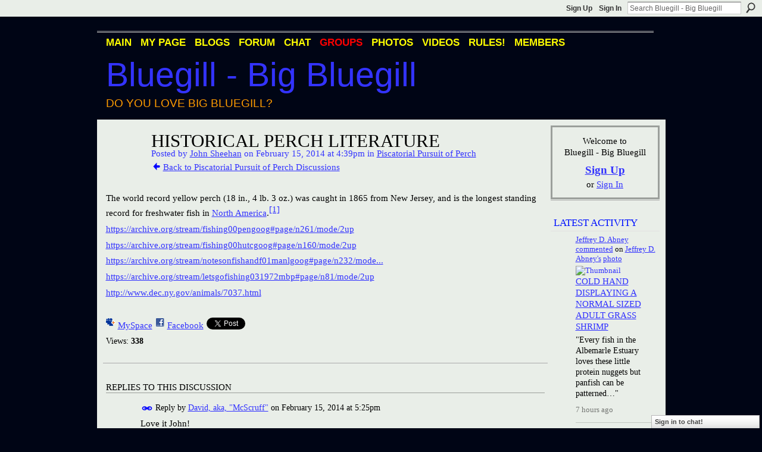

--- FILE ---
content_type: text/html; charset=UTF-8
request_url: http://bigbluegill.ning.com/group/piscatorialpursuitofperch/forum/topics/perch-literature?commentId=2036984%3AComment%3A478177&groupId=2036984%3AGroup%3A112365
body_size: 77816
content:
<!DOCTYPE html>
<html lang="en" xmlns:og="http://ogp.me/ns#" xmlns:fb="http://www.facebook.com/2008/fbml">
    <head data-layout-view="default">
<script>
    window.dataLayer = window.dataLayer || [];
        </script>
<!-- Google Tag Manager -->
<script>(function(w,d,s,l,i){w[l]=w[l]||[];w[l].push({'gtm.start':
new Date().getTime(),event:'gtm.js'});var f=d.getElementsByTagName(s)[0],
j=d.createElement(s),dl=l!='dataLayer'?'&l='+l:'';j.async=true;j.src=
'https://www.googletagmanager.com/gtm.js?id='+i+dl;f.parentNode.insertBefore(j,f);
})(window,document,'script','dataLayer','GTM-T5W4WQ');</script>
<!-- End Google Tag Manager -->
            <meta http-equiv="Content-Type" content="text/html; charset=utf-8" />
    <title>Historical Perch Literature - Bluegill - Big Bluegill</title>
    <link rel="icon" href="http://bigbluegill.ning.com/favicon.ico" type="image/x-icon" />
    <link rel="SHORTCUT ICON" href="http://bigbluegill.ning.com/favicon.ico" type="image/x-icon" />
    <meta name="description" content="The world record yellow perch (18 in., 4 lb. 3 oz.) was caught in 1865 from New Jersey, and is the longest standing record for freshwater fish in North America…" />
<meta name="title" content="Historical Perch Literature" />
<meta property="og:type" content="website" />
<meta property="og:url" content="http://bigbluegill.ning.com/forum/topics/perch-literature?groupUrl=piscatorialpursuitofperch&amp;commentId=2036984%3AComment%3A478177&amp;groupId=2036984%3AGroup%3A112365" />
<meta property="og:title" content="Historical Perch Literature" />
<meta property="og:image" content="https://storage.ning.com/topology/rest/1.0/file/get/2746166057?profile=UPSCALE_150x150">
<meta name="twitter:card" content="summary" />
<meta name="twitter:title" content="Historical Perch Literature" />
<meta name="twitter:description" content="The world record yellow perch (18 in., 4 lb. 3 oz.) was caught in 1865 from New Jersey, and is the longest standing record for freshwater fish in North America…" />
<meta name="twitter:image" content="https://storage.ning.com/topology/rest/1.0/file/get/2746166057?profile=UPSCALE_150x150" />
<link rel="image_src" href="https://storage.ning.com/topology/rest/1.0/file/get/2746166057?profile=UPSCALE_150x150" />
<script type="text/javascript">
    djConfig = { baseScriptUri: 'http://bigbluegill.ning.com/xn/static-6.11.8.1/js/dojo-0.3.1-ning/', isDebug: false }
ning = {"CurrentApp":{"premium":true,"iconUrl":"https:\/\/storage.ning.com\/topology\/rest\/1.0\/file\/get\/2746166057?profile=UPSCALE_150x150","url":"httpbigbluegill.ning.com","domains":[],"online":true,"privateSource":true,"id":"bigbluegill","appId":2036984,"description":"A network for Bluegill fans and people who love big bluegill (Lepomis Macrochirus). Bluegill photos, videos, discussion, blogs &amp; more.","name":"Bluegill - Big Bluegill","owner":"107a8smcklu4p","createdDate":"2008-03-20T23:10:05.831Z","runOwnAds":false,"category":{"Big Bluegill":null,"Redear":null,"Bream":null,"Bluegill":null,"Redear Sunfish":null,"Sunfish":null,"Condello":null},"tags":["Big Bluegill","Redear","Bream","Bluegill","Redear Sunfish","Sunfish","Condello"]},"CurrentProfile":null,"maxFileUploadSize":5};
        (function(){
            if (!window.ning) { return; }

            var age, gender, rand, obfuscated, combined;

            obfuscated = document.cookie.match(/xgdi=([^;]+)/);
            if (obfuscated) {
                var offset = 100000;
                obfuscated = parseInt(obfuscated[1]);
                rand = obfuscated / offset;
                combined = (obfuscated % offset) ^ rand;
                age = combined % 1000;
                gender = (combined / 1000) & 3;
                gender = (gender == 1 ? 'm' : gender == 2 ? 'f' : 0);
                ning.viewer = {"age":age,"gender":gender};
            }
        })();

        if (window.location.hash.indexOf('#!/') == 0) {
        window.location.replace(window.location.hash.substr(2));
    }
    window.xg = window.xg || {};
xg.captcha = {
    'shouldShow': false,
    'siteKey': '6Ldf3AoUAAAAALPgNx2gcXc8a_5XEcnNseR6WmsT'
};
xg.addOnRequire = function(f) { xg.addOnRequire.functions.push(f); };
xg.addOnRequire.functions = [];
xg.addOnFacebookLoad = function (f) { xg.addOnFacebookLoad.functions.push(f); };
xg.addOnFacebookLoad.functions = [];
xg._loader = {
    p: 0,
    loading: function(set) {  this.p++; },
    onLoad: function(set) {
                this.p--;
        if (this.p == 0 && typeof(xg._loader.onDone) == 'function') {
            xg._loader.onDone();
        }
    }
};
xg._loader.loading('xnloader');
if (window.bzplcm) {
    window.bzplcm._profileCount = 0;
    window.bzplcm._profileSend = function() { if (window.bzplcm._profileCount++ == 1) window.bzplcm.send(); };
}
xg._loader.onDone = function() {
            if(window.bzplcm)window.bzplcm.start('ni');
        xg.shared.util.parseWidgets();    var addOnRequireFunctions = xg.addOnRequire.functions;
    xg.addOnRequire = function(f) { f(); };
    try {
        if (addOnRequireFunctions) { dojo.lang.forEach(addOnRequireFunctions, function(onRequire) { onRequire.apply(); }); }
    } catch (e) {
        if(window.bzplcm)window.bzplcm.ts('nx').send();
        throw e;
    }
    if(window.bzplcm) { window.bzplcm.stop('ni'); window.bzplcm._profileSend(); }
};
window.xn = { track: { event: function() {}, pageView: function() {}, registerCompletedFlow: function() {}, registerError: function() {}, timer: function() { return { lapTime: function() {} }; } } };</script>
<meta name="medium" content="news" /><link rel="alternate" type="application/atom+xml" title="Historical Perch Literature - Bluegill - Big Bluegill" href="http://bigbluegill.ning.com/forum/topics/perch-literature?groupUrl=piscatorialpursuitofperch&amp;commentId=2036984%3AComment%3A478177&amp;groupId=2036984%3AGroup%3A112365&amp;feed=yes&amp;xn_auth=no" /><link rel="alternate" type="application/atom+xml" title="Piscatorial Pursuit of Perch - Bluegill - Big Bluegill" href="http://bigbluegill.ning.com/group/piscatorialpursuitofperch/forum?sort=mostRecent&amp;feed=yes&amp;xn_auth=no" /><link rel="alternate" type="application/rss+xml" title="Latest Activity - Bluegill - Big Bluegill" href="http://bigbluegill.ning.com/activity/log/list?fmt=rss" />
<style type="text/css" media="screen,projection">
#xg_navigation ul div.xg_subtab ul li a {
    color:#000000;
    background:#000000;
}
#xg_navigation ul div.xg_subtab ul li a:hover {
    color:#000000;
    background:#000000;
}
</style>

<style type="text/css" media="screen,projection">
@import url("http://static.ning.com/socialnetworkmain/widgets/index/css/common.min.css?xn_version=1229287718");
@import url("http://static.ning.com/socialnetworkmain/widgets/forum/css/component.min.css?xn_version=148829171");
@import url("http://static.ning.com/socialnetworkmain/widgets/chat/css/bottom-bar.min.css?xn_version=512265546");

</style>

<style type="text/css" media="screen,projection">
@import url("/generated-69469109a1e7c1-43182162-css?xn_version=202512201152");

</style>

<style type="text/css" media="screen,projection">
@import url("/generated-69468fd35a1bd6-16332997-css?xn_version=202512201152");

</style>

<!--[if IE 6]>
    <link rel="stylesheet" type="text/css" href="http://static.ning.com/socialnetworkmain/widgets/index/css/common-ie6.min.css?xn_version=463104712" />
<![endif]-->
<!--[if IE 7]>
<link rel="stylesheet" type="text/css" href="http://static.ning.com/socialnetworkmain/widgets/index/css/common-ie7.css?xn_version=2712659298" />
<![endif]-->
<link rel="EditURI" type="application/rsd+xml" title="RSD" href="http://bigbluegill.ning.com/profiles/blog/rsd" />
<script type="text/javascript">(function(a,b){if(/(android|bb\d+|meego).+mobile|avantgo|bada\/|blackberry|blazer|compal|elaine|fennec|hiptop|iemobile|ip(hone|od)|iris|kindle|lge |maemo|midp|mmp|netfront|opera m(ob|in)i|palm( os)?|phone|p(ixi|re)\/|plucker|pocket|psp|series(4|6)0|symbian|treo|up\.(browser|link)|vodafone|wap|windows (ce|phone)|xda|xiino/i.test(a)||/1207|6310|6590|3gso|4thp|50[1-6]i|770s|802s|a wa|abac|ac(er|oo|s\-)|ai(ko|rn)|al(av|ca|co)|amoi|an(ex|ny|yw)|aptu|ar(ch|go)|as(te|us)|attw|au(di|\-m|r |s )|avan|be(ck|ll|nq)|bi(lb|rd)|bl(ac|az)|br(e|v)w|bumb|bw\-(n|u)|c55\/|capi|ccwa|cdm\-|cell|chtm|cldc|cmd\-|co(mp|nd)|craw|da(it|ll|ng)|dbte|dc\-s|devi|dica|dmob|do(c|p)o|ds(12|\-d)|el(49|ai)|em(l2|ul)|er(ic|k0)|esl8|ez([4-7]0|os|wa|ze)|fetc|fly(\-|_)|g1 u|g560|gene|gf\-5|g\-mo|go(\.w|od)|gr(ad|un)|haie|hcit|hd\-(m|p|t)|hei\-|hi(pt|ta)|hp( i|ip)|hs\-c|ht(c(\-| |_|a|g|p|s|t)|tp)|hu(aw|tc)|i\-(20|go|ma)|i230|iac( |\-|\/)|ibro|idea|ig01|ikom|im1k|inno|ipaq|iris|ja(t|v)a|jbro|jemu|jigs|kddi|keji|kgt( |\/)|klon|kpt |kwc\-|kyo(c|k)|le(no|xi)|lg( g|\/(k|l|u)|50|54|\-[a-w])|libw|lynx|m1\-w|m3ga|m50\/|ma(te|ui|xo)|mc(01|21|ca)|m\-cr|me(rc|ri)|mi(o8|oa|ts)|mmef|mo(01|02|bi|de|do|t(\-| |o|v)|zz)|mt(50|p1|v )|mwbp|mywa|n10[0-2]|n20[2-3]|n30(0|2)|n50(0|2|5)|n7(0(0|1)|10)|ne((c|m)\-|on|tf|wf|wg|wt)|nok(6|i)|nzph|o2im|op(ti|wv)|oran|owg1|p800|pan(a|d|t)|pdxg|pg(13|\-([1-8]|c))|phil|pire|pl(ay|uc)|pn\-2|po(ck|rt|se)|prox|psio|pt\-g|qa\-a|qc(07|12|21|32|60|\-[2-7]|i\-)|qtek|r380|r600|raks|rim9|ro(ve|zo)|s55\/|sa(ge|ma|mm|ms|ny|va)|sc(01|h\-|oo|p\-)|sdk\/|se(c(\-|0|1)|47|mc|nd|ri)|sgh\-|shar|sie(\-|m)|sk\-0|sl(45|id)|sm(al|ar|b3|it|t5)|so(ft|ny)|sp(01|h\-|v\-|v )|sy(01|mb)|t2(18|50)|t6(00|10|18)|ta(gt|lk)|tcl\-|tdg\-|tel(i|m)|tim\-|t\-mo|to(pl|sh)|ts(70|m\-|m3|m5)|tx\-9|up(\.b|g1|si)|utst|v400|v750|veri|vi(rg|te)|vk(40|5[0-3]|\-v)|vm40|voda|vulc|vx(52|53|60|61|70|80|81|83|85|98)|w3c(\-| )|webc|whit|wi(g |nc|nw)|wmlb|wonu|x700|yas\-|your|zeto|zte\-/i.test(a.substr(0,4)))window.location.replace(b)})(navigator.userAgent||navigator.vendor||window.opera,'http://bigbluegill.ning.com/m/group/discussion?id=2036984%3ATopic%3A478342');</script>
    </head>
    <body>
<!-- Google Tag Manager (noscript) -->
<noscript><iframe src="https://www.googletagmanager.com/ns.html?id=GTM-T5W4WQ"
height="0" width="0" style="display:none;visibility:hidden"></iframe></noscript>
<!-- End Google Tag Manager (noscript) -->
        <div id='fb-root'></div>
<script>
  window.fbAsyncInit = function () {
    FB.init({
      appId      : null, 
      status     : true,   
      cookie     : true,   
      xfbml      : true, 
      version    : 'v2.3'  
    });
    var n = xg.addOnFacebookLoad.functions.length;
    for (var i = 0; i < n; i++) {
      xg.addOnFacebookLoad.functions[i]();
    }
    xg.addOnFacebookLoad = function (f) { f(); };
    xg.addOnFacebookLoad.functions = [];
  };
  (function() {
    var e = document.createElement('script');
    e.src = document.location.protocol + '//connect.facebook.net/en_US/sdk.js';
    e.async = true;
    document.getElementById('fb-root').appendChild(e);
  })();
</script>        <div id="xn_bar">
            <div id="xn_bar_menu">
                <div id="xn_bar_menu_branding" >
                                    </div>

                <div id="xn_bar_menu_more">
                    <form id="xn_bar_menu_search" method="GET" action="http://bigbluegill.ning.com/main/search/search">
                        <fieldset>
                            <input type="text" name="q" id="xn_bar_menu_search_query" value="Search Bluegill - Big Bluegill" _hint="Search Bluegill - Big Bluegill" accesskey="4" class="text xj_search_hint" />
                            <a id="xn_bar_menu_search_submit" href="#" onclick="document.getElementById('xn_bar_menu_search').submit();return false">Search</a>
                        </fieldset>
                    </form>
                </div>

                            <ul id="xn_bar_menu_tabs">
                                            <li><a href="http://bigbluegill.ning.com/main/authorization/signUp?target=http%3A%2F%2Fbigbluegill.ning.com%2Fforum%2Ftopics%2Fperch-literature%3FgroupUrl%3Dpiscatorialpursuitofperch%26commentId%3D2036984%253AComment%253A478177%26groupId%3D2036984%253AGroup%253A112365">Sign Up</a></li>
                                                <li><a href="http://bigbluegill.ning.com/main/authorization/signIn?target=http%3A%2F%2Fbigbluegill.ning.com%2Fforum%2Ftopics%2Fperch-literature%3FgroupUrl%3Dpiscatorialpursuitofperch%26commentId%3D2036984%253AComment%253A478177%26groupId%3D2036984%253AGroup%253A112365">Sign In</a></li>
                                    </ul>
                        </div>
        </div>
        
        
        <div id="xg" class="xg_theme xg_widget_forum xg_widget_forum_topic xg_widget_forum_topic_show" data-layout-pack="classic">
            <div id="xg_head">
                <div id="xg_masthead">
                    <p id="xg_sitename"><a id="application_name_header_link" href="/">Bluegill - Big Bluegill</a></p>
                    <p id="xg_sitedesc" class="xj_site_desc">Do you love big bluegill?</p>
                </div>
                <div id="xg_navigation">
                    <ul>
    <li id="xg_tab_main" class="xg_subtab"><a href="/"><span>Main</span></a></li><li id="xg_tab_profile" class="xg_subtab"><a href="/profiles"><span>My Page</span></a></li><li id="xg_tab_blogs" class="xg_subtab"><a href="/profiles/blog/list"><span>Blogs</span></a></li><li id="xg_tab_forum" class="xg_subtab"><a href="/forum"><span>Forum</span></a></li><li id="xg_tab_chat" class="xg_subtab"><a href="/chat"><span>Chat</span></a></li><li id="xg_tab_groups" class="xg_subtab this"><a href="/groups"><span>Groups</span></a></li><li id="xg_tab_photo" class="xg_subtab"><a href="/photo"><span>Photos</span></a></li><li id="xg_tab_video" class="xg_subtab"><a href="/video"><span>Videos</span></a></li><li id="xg_tab_xn0" class="xg_subtab"><a href="/profiles/blogs/big-bluegill-rules"><span>RULES!</span></a></li><li id="xg_tab_members" class="xg_subtab"><a href="/profiles/members/"><span>Members</span></a></li></ul>

                </div>
            </div>
            
            <div id="xg_body">
                
                <div class="xg_column xg_span-16 xj_classic_canvas">
                    <div class="xg_module xg_module_with_dialog">
    <div class="xg_headline xg_headline-img xg_headline-2l">
    <div class="ib"><span class="xg_avatar"><a class="fn url" href="http://bigbluegill.ning.com/profile/JohnSheehan"  title="John Sheehan"><span class="table_img dy-avatar dy-avatar-64 "><img  class="photo photo" src="http://storage.ning.com/topology/rest/1.0/file/get/13157546295?profile=RESIZE_64x64&amp;width=64&amp;height=64&amp;crop=1%3A1" alt="" /></span></a></span></div>
<div class="tb"><h1>Historical Perch Literature</h1>
        <ul class="navigation byline">
            <li><a class="nolink">Posted by </a><a href="/profile/JohnSheehan">John Sheehan</a><a class="nolink"> on February 15, 2014 at 4:39pm in </a><a href="http://bigbluegill.ning.com/group/piscatorialpursuitofperch">Piscatorial Pursuit of Perch</a></li>
            <li><a href="http://bigbluegill.ning.com/group/piscatorialpursuitofperch/forum" class="xg_sprite xg_sprite-back">Back to Piscatorial Pursuit of Perch Discussions</a></li>
        </ul>
    </div>
</div>
    <div class="xg_module_body">
        <div class="discussion" data-category-id="">
            <div class="description">
                                <div class="xg_user_generated">
                    <p>The world record yellow perch (18 in., 4 lb. 3 oz.) was caught in 1865 from New Jersey, and is the longest standing record for freshwater fish in <a rel=nofollow href="https://en.wikipedia.org/wiki/North_America" title="North America">North America</a>.<sup id="cite_ref-1" class="reference"><a rel=nofollow href="https://en.wikipedia.org/wiki/Yellow_perch#cite_note-1">[1]</a></sup></p>
<p><a rel=nofollow href="https://archive.org/stream/fishing00pengoog#page/n261/mode/2up">https://archive.org/stream/fishing00pengoog#page/n261/mode/2up</a></p>
<p><a rel=nofollow href="https://archive.org/stream/fishing00hutcgoog#page/n160/mode/2up">https://archive.org/stream/fishing00hutcgoog#page/n160/mode/2up</a></p>
<p><a rel=nofollow href="https://archive.org/stream/notesonfishandf01manlgoog#page/n232/mode/2up">https://archive.org/stream/notesonfishandf01manlgoog#page/n232/mode...</a></p>
<p><a rel=nofollow href="https://archive.org/stream/letsgofishing031972mbp#page/n81/mode/2up">https://archive.org/stream/letsgofishing031972mbp#page/n81/mode/2up</a></p>
<p><a rel=nofollow href="http://www.dec.ny.gov/animals/7037.html">http://www.dec.ny.gov/animals/7037.html</a></p>
<p></p>                </div>
            </div>
        </div>
                    <p class="small" id="tagsList" style="display:none">Tags:<br/></p>
                <div class="left-panel">
                            <p class="share-links clear">
                <a href="http://www.myspace.com/Modules/PostTo/Pages/?t=Historical%20Perch%20Literature&c=Check%20out%20%22Historical%20Perch%20Literature%22%20on%20Bluegill%20-%20Big%20Bluegill&u=http%3A%2F%2Fbigbluegill.ning.com%2Fxn%2Fdetail%2F2036984%3ATopic%3A478342&l=2" class="post_to_myspace" target="_blank">MySpace</a>            <script>!function(d,s,id){var js,fjs=d.getElementsByTagName(s)[0];if(!d.getElementById(id)){js=d.createElement(s);js.id=id;js.src="//platform.twitter.com/widgets.js";fjs.parentNode.insertBefore(js,fjs);}}(document,"script","twitter-wjs");</script>
                    <span class="xg_tweet">
        <a href="https://twitter.com/share" class="post_to_twitter twitter-share-button" target="_blank"
            data-text="Checking out &quot;Historical Perch Literature&quot; on Bluegill - Big Bluegill:" data-url="http://bigbluegill.ning.com/group/piscatorialpursuitofperch/forum/topics/perch-literature?commentId=2036984%3AComment%3A478177&amp;groupId=2036984%3AGroup%3A112365" data-count="none" data-dnt="true">Tweet</a>
        </span>
                <a class="post_to_facebook xj_post_to_facebook" href="http://www.facebook.com/share.php?u=http%3A%2F%2Fbigbluegill.ning.com%2Fgroup%2Fpiscatorialpursuitofperch%2Fforum%2Ftopics%2Fperch-literature%3FcommentId%3D2036984%253AComment%253A478177%26groupId%3D2036984%253AGroup%253A112365%26xg_source%3Dfacebookshare&amp;t=" _url="http://bigbluegill.ning.com/group/piscatorialpursuitofperch/forum/topics/perch-literature?commentId=2036984%3AComment%3A478177&amp;groupId=2036984%3AGroup%3A112365&amp;xg_source=facebookshare" _title="" _log="{&quot;module&quot;:&quot;forum&quot;,&quot;page&quot;:&quot;topic&quot;,&quot;action&quot;:&quot;show&quot;}">Facebook</a>
    <div class="likebox">
    <div class="facebook-like" data-content-type="Topic" data-content-id="2036984:Topic:478342" data-page-type="detail">
        <fb:like href="http://bigbluegill.ning.com/xn/detail/2036984:Topic:478342" layout="button_count" show_faces="false" width="450"></fb:like>
    </div>
</div>
                </p>
                            <script>xg.addOnRequire(function () { xg.post('/main/viewcount/update?xn_out=json', {key: '2036984:Topic:478342', x: '30edfd6'}); });</script>                <p class="small dy-clear view-count-container">
    <span class="view-count-label">Views:</span> <span class="view-count">338</span></p>

                    </div>
                <dl id="cf" class="discussion noindent">
                    </dl>
    </div>
</div>
    <div class="xg_module">
            <div id="discussionReplies" >
            <div class="xg_module_body">
                <h3 id="comments" _scrollTo="cid-2036984:Comment:478177">Replies to This Discussion</h3>
                                    <dl class="discussion clear i0 xg_lightborder">
    <dt class="byline">
        <a name="2036984:Comment:478348" id="cid-2036984:Comment:478348"></a>         <span class="xg_avatar"><a class="fn url" href="http://bigbluegill.ning.com/profile/david553"  title="David, aka, &quot;McScruff&quot;"><span class="table_img dy-avatar dy-avatar-48 "><img  class="photo photo left" src="http://storage.ning.com/topology/rest/1.0/file/get/2167453691?profile=RESIZE_48X48&amp;width=48&amp;height=48&amp;crop=1%3A1" alt="" /></span></a></span><a name="2036984Comment478348" href="http://bigbluegill.ning.com/xn/detail/2036984:Comment:478348" title="Permalink to this Reply" class="xg_icon xg_icon-permalink">Permalink</a> Reply by <a href="http://bigbluegill.ning.com/group/piscatorialpursuitofperch/forum/topic/listForContributor?user=16docngwqgcpn" class="fn url">David, aka, &quot;McScruff&quot;</a> on <span class="timestamp">February 15, 2014 at 5:25pm</span>    </dt>
        <dd>
                        <div class="description" id="desc_2036984Comment478348"><div class="xg_user_generated">Love it John!<br />
Is it possible to know too much about perch?</div></div>
                </dd>
        <dd>
        <ul class="actionlinks">
    <li class="actionlink"></li>    </ul>
</dl>
<dl class="discussion clear i1 xg_lightborder">
    <dt class="byline">
        <a name="2036984:Comment:478453" id="cid-2036984:Comment:478453"></a>         <span class="xg_avatar"><a class="fn url" href="http://bigbluegill.ning.com/profile/JohnSheehan"  title="John Sheehan"><span class="table_img dy-avatar dy-avatar-48 "><img  class="photo photo left" src="http://storage.ning.com/topology/rest/1.0/file/get/13157546295?profile=RESIZE_48X48&amp;width=48&amp;height=48&amp;crop=1%3A1" alt="" /></span></a></span><a name="2036984Comment478453" href="http://bigbluegill.ning.com/xn/detail/2036984:Comment:478453" title="Permalink to this Reply" class="xg_icon xg_icon-permalink">Permalink</a> Reply by <a href="http://bigbluegill.ning.com/group/piscatorialpursuitofperch/forum/topic/listForContributor?user=01fix087cr2ly" class="fn url">John Sheehan</a> on <span class="timestamp">February 15, 2014 at 8:05pm</span>    </dt>
        <dd>
                        <div class="description" id="desc_2036984Comment478453"><div class="xg_user_generated"><p>don't think so David .Love these fish!</p></div></div>
                </dd>
        <dd>
        <ul class="actionlinks">
    <li class="actionlink"></li>    </ul>
</dl>
<dl class="discussion clear i0 xg_lightborder">
    <dt class="byline">
        <a name="2036984:Comment:478168" id="cid-2036984:Comment:478168"></a>         <span class="xg_avatar"><a class="fn url" href="http://bigbluegill.ning.com/profile/david553"  title="David, aka, &quot;McScruff&quot;"><span class="table_img dy-avatar dy-avatar-48 "><img  class="photo photo left" src="http://storage.ning.com/topology/rest/1.0/file/get/2167453691?profile=RESIZE_48X48&amp;width=48&amp;height=48&amp;crop=1%3A1" alt="" /></span></a></span><a name="2036984Comment478168" href="http://bigbluegill.ning.com/xn/detail/2036984:Comment:478168" title="Permalink to this Reply" class="xg_icon xg_icon-permalink">Permalink</a> Reply by <a href="http://bigbluegill.ning.com/group/piscatorialpursuitofperch/forum/topic/listForContributor?user=16docngwqgcpn" class="fn url">David, aka, &quot;McScruff&quot;</a> on <span class="timestamp">February 15, 2014 at 5:31pm</span>    </dt>
        <dd>
                        <div class="description" id="desc_2036984Comment478168"><div class="xg_user_generated">Love it John!<br />
Is it possible to know too much about perch?</div></div>
                </dd>
        <dd>
        <ul class="actionlinks">
    <li class="actionlink"></li>    </ul>
</dl>
<dl class="discussion clear i0 xg_lightborder">
    <dt class="byline">
        <a name="2036984:Comment:478456" id="cid-2036984:Comment:478456"></a>         <span class="xg_avatar"><a class="fn url" href="http://bigbluegill.ning.com/profile/JohnSheehan"  title="John Sheehan"><span class="table_img dy-avatar dy-avatar-48 "><img  class="photo photo left" src="http://storage.ning.com/topology/rest/1.0/file/get/13157546295?profile=RESIZE_48X48&amp;width=48&amp;height=48&amp;crop=1%3A1" alt="" /></span></a></span><a name="2036984Comment478456" href="http://bigbluegill.ning.com/xn/detail/2036984:Comment:478456" title="Permalink to this Reply" class="xg_icon xg_icon-permalink">Permalink</a> Reply by <a href="http://bigbluegill.ning.com/group/piscatorialpursuitofperch/forum/topic/listForContributor?user=01fix087cr2ly" class="fn url">John Sheehan</a> on <span class="timestamp">February 15, 2014 at 8:12pm</span>    </dt>
        <dd>
                        <div class="description" id="desc_2036984Comment478456"><div class="xg_user_generated"><p>This is amazing !: Climbing Perch! <a rel=nofollow href="http://www.youtube.com/watch?v=wRD4oyo7IVM">http://www.youtube.com/watch?v=wRD4oyo7IVM</a></p></div></div>
                </dd>
        <dd>
        <ul class="actionlinks">
    <li class="actionlink"></li>    </ul>
</dl>
<dl class="discussion clear i0 xg_lightborder">
    <dt class="byline">
        <a name="2036984:Comment:478177" id="cid-2036984:Comment:478177"></a>         <span class="xg_avatar"><a class="fn url" href="http://bigbluegill.ning.com/profile/david553"  title="David, aka, &quot;McScruff&quot;"><span class="table_img dy-avatar dy-avatar-48 "><img  class="photo photo left" src="http://storage.ning.com/topology/rest/1.0/file/get/2167453691?profile=RESIZE_48X48&amp;width=48&amp;height=48&amp;crop=1%3A1" alt="" /></span></a></span><a name="2036984Comment478177" href="http://bigbluegill.ning.com/xn/detail/2036984:Comment:478177" title="Permalink to this Reply" class="xg_icon xg_icon-permalink">Permalink</a> Reply by <a href="http://bigbluegill.ning.com/group/piscatorialpursuitofperch/forum/topic/listForContributor?user=16docngwqgcpn" class="fn url">David, aka, &quot;McScruff&quot;</a> on <span class="timestamp">February 15, 2014 at 8:17pm</span>    </dt>
        <dd>
                        <div class="description" id="desc_2036984Comment478177"><div class="xg_user_generated">I don't see it well from my poor cell phone signal :(</div></div>
                </dd>
        <dd>
        <ul class="actionlinks">
    <li class="actionlink"></li>    </ul>
</dl>
<dl class="discussion clear i0 xg_lightborder">
    <dt class="byline">
        <a name="2036984:Comment:478360" id="cid-2036984:Comment:478360"></a>         <span class="xg_avatar"><a class="fn url" href="http://bigbluegill.ning.com/profile/JohnSheehan"  title="John Sheehan"><span class="table_img dy-avatar dy-avatar-48 "><img  class="photo photo left" src="http://storage.ning.com/topology/rest/1.0/file/get/13157546295?profile=RESIZE_48X48&amp;width=48&amp;height=48&amp;crop=1%3A1" alt="" /></span></a></span><a name="2036984Comment478360" href="http://bigbluegill.ning.com/xn/detail/2036984:Comment:478360" title="Permalink to this Reply" class="xg_icon xg_icon-permalink">Permalink</a> Reply by <a href="http://bigbluegill.ning.com/group/piscatorialpursuitofperch/forum/topic/listForContributor?user=01fix087cr2ly" class="fn url">John Sheehan</a> on <span class="timestamp">February 15, 2014 at 8:52pm</span>    </dt>
        <dd>
                        <div class="description" id="desc_2036984Comment478360"><div class="xg_user_generated"><p><span><span><span>UNREAL! I'm amazed! "It has also been seen climbing sloping tree trunks. It feeds on crustaceans, insects, and vegetation."</span> <a rel=nofollow dir="ltr" href="http://www.animalplanet.com/fish/climbing-perch-info.htm" target="_blank" rel="nofollow"></a></span></span> <a rel=nofollow href="http://www.animalplanet.com/fish/climbing-perch-info.htm">http://www.animalplanet.com/fish/climbing-perch-info.htm</a></p></div></div>
                </dd>
        <dd>
        <ul class="actionlinks">
    <li class="actionlink"></li>    </ul>
</dl>
<dl class="discussion clear i0 xg_lightborder">
    <dt class="byline">
        <a name="2036984:Comment:786476" id="cid-2036984:Comment:786476"></a>         <span class="xg_avatar"><a class="fn url" href="http://bigbluegill.ning.com/profile/JohnSheehan"  title="John Sheehan"><span class="table_img dy-avatar dy-avatar-48 "><img  class="photo photo left" src="http://storage.ning.com/topology/rest/1.0/file/get/13157546295?profile=RESIZE_48X48&amp;width=48&amp;height=48&amp;crop=1%3A1" alt="" /></span></a></span><a name="2036984Comment786476" href="http://bigbluegill.ning.com/xn/detail/2036984:Comment:786476" title="Permalink to this Reply" class="xg_icon xg_icon-permalink">Permalink</a> Reply by <a href="http://bigbluegill.ning.com/group/piscatorialpursuitofperch/forum/topic/listForContributor?user=01fix087cr2ly" class="fn url">John Sheehan</a> on <span class="timestamp">February 28, 2020 at 3:43pm</span>    </dt>
        <dd>
                        <div class="description" id="desc_2036984Comment786476"><div class="xg_user_generated"><p><span style="font-size: 12pt;"><strong><a rel=nofollow rel="nofollow noopener" href="https://www.in-fisherman.com/editorial/plan-early-season-perch/155600" target="_blank"> https://www.in-fisherman.com/editorial/plan-early-season-perch/155...</a></strong></span></p></div></div>
                </dd>
        <dd>
        <ul class="actionlinks">
    <li class="actionlink"></li>    </ul>
</dl>
<dl class="discussion clear i0 xg_lightborder">
    <dt class="byline">
        <a name="2036984:Comment:786690" id="cid-2036984:Comment:786690"></a>         <span class="xg_avatar"><a class="fn url" href="http://bigbluegill.ning.com/profile/JohnSheehan"  title="John Sheehan"><span class="table_img dy-avatar dy-avatar-48 "><img  class="photo photo left" src="http://storage.ning.com/topology/rest/1.0/file/get/13157546295?profile=RESIZE_48X48&amp;width=48&amp;height=48&amp;crop=1%3A1" alt="" /></span></a></span><a name="2036984Comment786690" href="http://bigbluegill.ning.com/xn/detail/2036984:Comment:786690" title="Permalink to this Reply" class="xg_icon xg_icon-permalink">Permalink</a> Reply by <a href="http://bigbluegill.ning.com/group/piscatorialpursuitofperch/forum/topic/listForContributor?user=01fix087cr2ly" class="fn url">John Sheehan</a> on <span class="timestamp">February 28, 2020 at 3:44pm</span>    </dt>
        <dd>
                        <div class="description" id="desc_2036984Comment786690"><div class="xg_user_generated"><p></p>
<div class="description" id="desc_2036984Comment786276"><div class="xg_user_generated"><p><span style="font-size: 12pt;"><strong>Got a hankering for the Perch bite and some filets this Spring ! Haven't been fishing for awhile and I'm goin' NUTS!  </strong></span> <a rel=nofollow rel="nofollow noopener" href="https://www.fieldandstream.com/articles/fishing/more-freshwater/when-fish/2006/02/spring-perch-fishing-secrets-field-streams-john-m/" target="_blank"><span style="font-size: 12pt;"><strong>https://www.fieldandstream.com/articles/fishing/more-freshwater/whe...</strong></span></a></p>
</div>
</div>
<p></p></div></div>
                </dd>
        <dd>
        <ul class="actionlinks">
    <li class="actionlink"></li>    </ul>
</dl>
                            </div>
            <div class="xg_module_foot">
                                    <p class="left">
                        <a class="xg_icon xg_icon-rss" href="http://bigbluegill.ning.com/forum/topics/perch-literature?groupUrl=piscatorialpursuitofperch&amp;commentId=2036984%3AComment%3A478177&amp;groupId=2036984%3AGroup%3A112365&amp;feed=yes&amp;xn_auth=no">RSS</a>
                    </p>
                            </div>
        </div>
    </div>

                </div>
                <div class="xg_column xg_span-4 xg_last xj_classic_sidebar">
                        <div class="xg_module" id="xg_module_account">
        <div class="xg_module_body xg_signup xg_lightborder">
            <p>Welcome to<br />Bluegill - Big Bluegill</p>
                        <p class="last-child"><big><strong><a href="http://bigbluegill.ning.com/main/authorization/signUp?target=http%3A%2F%2Fbigbluegill.ning.com%2Fforum%2Ftopics%2Fperch-literature%3FgroupUrl%3Dpiscatorialpursuitofperch%26commentId%3D2036984%253AComment%253A478177%26groupId%3D2036984%253AGroup%253A112365">Sign Up</a></strong></big><br/>or <a href="http://bigbluegill.ning.com/main/authorization/signIn?target=http%3A%2F%2Fbigbluegill.ning.com%2Fforum%2Ftopics%2Fperch-literature%3FgroupUrl%3Dpiscatorialpursuitofperch%26commentId%3D2036984%253AComment%253A478177%26groupId%3D2036984%253AGroup%253A112365" style="white-space:nowrap">Sign In</a></p>
                    </div>
    </div>
<div id="xg_network_activity"
    class="xg_module xg_module_activity indented_content column_1"
    dojotype="ActivityModule"
    data-module_name="activity"
    _isProfile=""
    _isAdmin=""
    _activityOptionsAvailable="1"
    _columnCount="1"
    _maxEmbedWidth="173"
    _embedLocatorId="110/homepage/index"
    _refreshUrl="http://bigbluegill.ning.com/activity/embed/refresh?id=110%2Fhomepage%2Findex&amp;xn_out=json"
    _activitynum="20"
    data-owner-name=""
    data-excerpt-length="100"
    data-get-items-url="http://bigbluegill.ning.com/activity/index/getActivityItems?xn_out=json"

 >

    <div class="xg_module_head">
        <h2>Latest Activity</h2>
    </div>
    <div class="xg_module_body activity-feed-skinny">
            <div class="xg_new_activity_items_container dy-displaynone">
            <button class="xj-new-feed-items xg_show_activity_items">
                <span class="xg_more_activity_arrow"></span>
                <span class="xj-new-item-text"></span>
            </button>
        </div>
        <div class="module module-feed">
            <div id="feed-6be1eaf47cdcf9df9cf95ab0178b7dfa" class="feed-story  xg_separator xj_activity_item" ><a href="/profile/JeffreyDavidAbney?xg_source=activity"><span class="table_img dy-avatar dy-avatar-32 feed-avatar"><img  class="photo " src="http://storage.ning.com/topology/rest/1.0/file/get/510905436?profile=RESIZE_48X48&amp;width=32&amp;height=32&amp;crop=1%3A1" alt="" /></span></a><span class="feed-story-header dy-clearfix"><a href="http://bigbluegill.ning.com/profile/JeffreyDavidAbney?xg_source=activity">Jeffrey D. Abney</a> <a href="http://bigbluegill.ning.com/xn/detail/2036984:Comment:948066?xg_source=activity">commented</a> on <a href="http://bigbluegill.ning.com/profile/JeffreyDavidAbney?xg_source=activity">Jeffrey D. Abney's</a> <a href="http://bigbluegill.ning.com/xn/detail/2036984:Photo:332209?xg_source=activity">photo</a></span><div class="feed-story-body dy-clearfix"><div class="rich"><div class="rich-thumb"><a  href="http://bigbluegill.ning.com/photo/cold-hand-displaying-a-normal-sized-adult-grass-shrimp" ><img src="http://storage.ning.com/topology/rest/1.0/file/get/2117439772?profile=RESIZE_64x64&amp;width=64" width="64"  alt="Thumbnail" style="width:64px;"/></a></div><h3 class="feed-story-title"><a href="http://bigbluegill.ning.com/xn/detail/2036984:Photo:332209?xg_source=activity">Cold Hand Displaying a Normal Sized Adult Grass Shrimp</a></h3><div class="rich-detail"><div class="content-comment">"Every fish in the Albemarle Estuary loves these little protein nuggets but panfish can be patterned…"</div></div></div></div><div class="feed-event-info "><span class="event-info-timestamp xg_lightfont" data-time="Wed, 28 Jan 2026 17:33:21 +0000">7 hours ago</span></div></div><div id="feed-cb3c45231215d2873d1f71df2693d949" class="feed-story  xg_separator xj_activity_item" ><a href="/profile/JeffreyDavidAbney?xg_source=activity"><span class="table_img dy-avatar dy-avatar-32 feed-avatar"><img  class="photo " src="http://storage.ning.com/topology/rest/1.0/file/get/510905436?profile=RESIZE_48X48&amp;width=32&amp;height=32&amp;crop=1%3A1" alt="" /></span></a><span class="feed-story-header dy-clearfix"><a href="http://bigbluegill.ning.com/profile/JeffreyDavidAbney?xg_source=activity">Jeffrey D. Abney</a> <a href="http://bigbluegill.ning.com/xn/detail/2036984:Comment:948283?xg_source=activity">commented</a> on <a href="http://bigbluegill.ning.com/profile/JeffreyDavidAbney?xg_source=activity">Jeffrey D. Abney's</a> <a href="http://bigbluegill.ning.com/xn/detail/2036984:Photo:338046?xg_source=activity">photo</a></span><div class="feed-story-body dy-clearfix"><div class="rich"><div class="rich-thumb"><a  href="http://bigbluegill.ning.com/photo/red-spotted-sunfish-also-caught-great-numbers-in-louisiana-bayous" ><img src="http://storage.ning.com/topology/rest/1.0/file/get/2117446127?profile=RESIZE_64x64&amp;width=64" width="64"  alt="Thumbnail" style="width:64px;"/></a></div><h3 class="feed-story-title"><a href="http://bigbluegill.ning.com/xn/detail/2036984:Photo:338046?xg_source=activity">Red Spotted Sunfish......Also caught great numbers in Louisiana bayous earlier this year</a></h3><div class="rich-detail"><div class="content-comment">"This greatest gift of fishing are the memories…..we’ve obviously done a lot of other…"</div></div></div></div><div class="feed-event-info "><span class="event-info-timestamp xg_lightfont" data-time="Tue, 27 Jan 2026 15:06:53 +0000">yesterday</span></div></div><div id="feed-80ac01c3489b505f43443b108113e8d8" class="feed-story  xg_separator xj_activity_item" ><a href="/profile/JohnSheehan?xg_source=activity"><span class="table_img dy-avatar dy-avatar-32 feed-avatar"><img  class="photo " src="http://storage.ning.com/topology/rest/1.0/file/get/13157546295?profile=RESIZE_48X48&amp;width=32&amp;height=32&amp;crop=1%3A1" alt="" /></span></a><span class="feed-story-header dy-clearfix"><a href="http://bigbluegill.ning.com/profile/JohnSheehan?xg_source=activity">John Sheehan</a> <a href="http://bigbluegill.ning.com/xn/detail/2036984:Comment:948065?xg_source=activity">commented</a> on <a href="http://bigbluegill.ning.com/profile/JeffreyDavidAbney?xg_source=activity">Jeffrey D. Abney's</a> <a href="http://bigbluegill.ning.com/xn/detail/2036984:Photo:338046?xg_source=activity">photo</a></span><div class="feed-story-body dy-clearfix"><div class="rich"><div class="rich-thumb"><a  href="http://bigbluegill.ning.com/photo/red-spotted-sunfish-also-caught-great-numbers-in-louisiana-bayous" ><img src="http://storage.ning.com/topology/rest/1.0/file/get/2117446127?profile=RESIZE_64x64&amp;width=64" width="64"  alt="Thumbnail" style="width:64px;"/></a></div><h3 class="feed-story-title"><a href="http://bigbluegill.ning.com/xn/detail/2036984:Photo:338046?xg_source=activity">Red Spotted Sunfish......Also caught great numbers in Louisiana bayous earlier this year</a></h3><div class="rich-detail"><div class="content-comment">"My first fish was a Pumpkinseed in Packanack Lake, Wayne NJ. I recall catching Bluegills, Pseeds,…"</div></div></div></div><div class="feed-event-info "><span class="event-info-timestamp xg_lightfont" data-time="Tue, 27 Jan 2026 14:09:08 +0000">yesterday</span></div></div><div id="feed-abfe44a27ed478f1617997b37a699cc5" class="feed-story  xg_separator xj_activity_item" ><a href="/profile/JeffreyDavidAbney?xg_source=activity"><span class="table_img dy-avatar dy-avatar-32 feed-avatar"><img  class="photo " src="http://storage.ning.com/topology/rest/1.0/file/get/510905436?profile=RESIZE_48X48&amp;width=32&amp;height=32&amp;crop=1%3A1" alt="" /></span></a><span class="feed-story-header dy-clearfix"><a href="http://bigbluegill.ning.com/profile/JeffreyDavidAbney?xg_source=activity">Jeffrey D. Abney</a> <a href="http://bigbluegill.ning.com/xn/detail/2036984:Comment:948064?xg_source=activity">commented</a> on <a href="http://bigbluegill.ning.com/profile/JeffreyDavidAbney?xg_source=activity">Jeffrey D. Abney's</a> <a href="http://bigbluegill.ning.com/xn/detail/2036984:Photo:534469?xg_source=activity">photo</a></span><div class="feed-story-body dy-clearfix"><div class="rich"><div class="rich-thumb"><a  href="http://bigbluegill.ning.com/photo/native-to-some-of-the-oldest-natural-lakes-in-north-carolina" ><img src="http://storage.ning.com/topology/rest/1.0/file/get/2117656169?profile=RESIZE_64x64&amp;width=64" width="64"  alt="Thumbnail" style="width:64px;"/></a></div><h3 class="feed-story-title"><a href="http://bigbluegill.ning.com/xn/detail/2036984:Photo:534469?xg_source=activity">Native to Some Of The Oldest Natural Lakes in North Carolina</a></h3><div class="rich-detail"><div class="content-comment">"Despite their small size they are aggressive……..I’ve used raw chicken in crab…"</div></div></div></div><div class="feed-event-info "><span class="event-info-timestamp xg_lightfont" data-time="Tue, 27 Jan 2026 14:08:49 +0000">yesterday</span></div></div><div id="feed-c7a4b7d8a180a007a4db65cb8c9ab624" class="feed-story  xg_separator xj_activity_item" ><a href="/profile/JohnSheehan?xg_source=activity"><span class="table_img dy-avatar dy-avatar-32 feed-avatar"><img  class="photo " src="http://storage.ning.com/topology/rest/1.0/file/get/13157546295?profile=RESIZE_48X48&amp;width=32&amp;height=32&amp;crop=1%3A1" alt="" /></span></a><span class="feed-story-header dy-clearfix"><a href="http://bigbluegill.ning.com/profile/JohnSheehan?xg_source=activity">John Sheehan</a> <a href="http://bigbluegill.ning.com/xn/detail/2036984:Comment:948282?xg_source=activity">commented</a> on <a href="http://bigbluegill.ning.com/profile/JeffreyDavidAbney?xg_source=activity">Jeffrey D. Abney's</a> <a href="http://bigbluegill.ning.com/xn/detail/2036984:Photo:534469?xg_source=activity">photo</a></span><div class="feed-story-body dy-clearfix"><div class="rich"><div class="rich-thumb"><a  href="http://bigbluegill.ning.com/photo/native-to-some-of-the-oldest-natural-lakes-in-north-carolina" ><img src="http://storage.ning.com/topology/rest/1.0/file/get/2117656169?profile=RESIZE_64x64&amp;width=64" width="64"  alt="Thumbnail" style="width:64px;"/></a></div><h3 class="feed-story-title"><a href="http://bigbluegill.ning.com/xn/detail/2036984:Photo:534469?xg_source=activity">Native to Some Of The Oldest Natural Lakes in North Carolina</a></h3><div class="rich-detail"><div class="content-comment">"I believe they are here in NJ too Jeff, but I've never seen one. Cool little Fish ."</div></div></div></div><div class="feed-event-info "><span class="event-info-timestamp xg_lightfont" data-time="Tue, 27 Jan 2026 14:05:22 +0000">yesterday</span></div></div><div id="feed-2554c90ef6754d7aa57b6d9c3590da7f" class="feed-story  xg_separator xj_activity_item" ><a href="/profile/JeffreyDavidAbney?xg_source=activity"><span class="table_img dy-avatar dy-avatar-32 feed-avatar"><img  class="photo " src="http://storage.ning.com/topology/rest/1.0/file/get/510905436?profile=RESIZE_48X48&amp;width=32&amp;height=32&amp;crop=1%3A1" alt="" /></span></a><span class="feed-story-header dy-clearfix"><a href="http://bigbluegill.ning.com/profile/JeffreyDavidAbney?xg_source=activity">Jeffrey D. Abney</a> posted photos</span><div class="feed-story-body dy-clearfix"><div class="rich"><div class="rich-thumbs rich-thumbs-1093"><div class=" dy-content-thumb-link xg_lightborder"> <a  href="http://bigbluegill.ning.com/photo/cypress-trees-and-knees-spotted-sunfish-heaven"><img src="http://storage.ning.com/topology/rest/1.0/file/get/31078691266?profile=RESIZE_180x180&amp;width=128&amp;xn_version=202512201152" width="128"  alt="Thumbnail" style="width:128px;"/></a></div><div class=" dy-content-thumb-link xg_lightborder"> <a  href="http://bigbluegill.ning.com/photo/hometown-sunrise-on-the-bayou"><img src="http://storage.ning.com/topology/rest/1.0/file/get/31078691073?profile=RESIZE_180x180&amp;width=128&amp;xn_version=202512201152" width="128"  alt="Thumbnail" style="width:128px;"/></a></div><div class=" dy-content-thumb-link xg_lightborder last-thumb"> <a  href="http://bigbluegill.ning.com/photo/very-used-to-people-would-always-come-to-your-boat-wanting-a"><img src="http://storage.ning.com/topology/rest/1.0/file/get/31078690871?profile=RESIZE_180x180&amp;width=128&amp;xn_version=202512201152" width="128"  alt="Thumbnail" style="width:128px;"/></a></div></div></div><div class="feed-more"><a href="http://bigbluegill.ning.com/photo/album/show?id=2036984%3AAlbum%3A948058&xg_source=activity">2 more…</a></div></div><div class="feed-event-info "><span class="event-info-timestamp xg_lightfont" data-time="Mon, 26 Jan 2026 20:09:24 +0000">Monday</span></div></div><div id="feed-f60bb12f287f5bd2a0fba94e09b3a862" class="feed-story  xg_separator xj_activity_item" ><a href="/profile/JeffreyDavidAbney?xg_source=activity"><span class="table_img dy-avatar dy-avatar-32 feed-avatar"><img  class="photo " src="http://storage.ning.com/topology/rest/1.0/file/get/510905436?profile=RESIZE_48X48&amp;width=32&amp;height=32&amp;crop=1%3A1" alt="" /></span></a><span class="feed-story-header dy-clearfix"><a href="http://bigbluegill.ning.com/profile/JeffreyDavidAbney?xg_source=activity">Jeffrey D. Abney</a> posted a photo</span><div class="feed-story-body dy-clearfix"><div class="rich"><div class="rich-thumb"><div class=" dy-content-thumb-link xg_lightborder"> <a  href="http://bigbluegill.ning.com/photo/a-few-bluegill-mixed-in-with-spotted-sunfish-in-louisiana"><img src="http://storage.ning.com/topology/rest/1.0/file/get/31078677682?profile=RESIZE_180x180&amp;width=128&amp;xn_version=202512201152" width="128"  alt="Thumbnail" style="width:128px;"/></a></div></div><h3 class="feed-story-title"><a href="http://bigbluegill.ning.com/photo/a-few-bluegill-mixed-in-with-spotted-sunfish-in-louisiana">A Few Bluegill Mixed in With Spotted Sunfish in Louisiana&hellip;</a></h3><div class="rich-detail"><div class="rich-excerpt">These fish are most often called “stump knockers” in Louisiana regardless of the species……they…</div></div></div></div><div class="feed-event-info "><span class="event-info-timestamp xg_lightfont" data-time="Mon, 26 Jan 2026 19:45:42 +0000">Monday</span></div>                <div class="feed-reactions">
                                    <a href="http://bigbluegill.ning.com/photo/a-few-bluegill-mixed-in-with-spotted-sunfish-in-louisiana#comments" data-page-type="detail" data-contentid="2036984:Photo:948056" data-user-avatar-url="" data-user-profile-url="" data-user-fullname=""  class="xg_sprite xg_sprite-comment xj_commentable">
                <span class='comments-number'>
                    <span class='xj_comment_count'>0</span>
                    <span class='details'>Comments</span>
                </span>
                </a>
                            </div>
            </div><div id="feed-45b0cbd662b611ab7834c32da13b37fd" class="feed-story  xg_separator xj_activity_item" ><a href="/profile/JeffreyDavidAbney?xg_source=activity"><span class="table_img dy-avatar dy-avatar-32 feed-avatar"><img  class="photo " src="http://storage.ning.com/topology/rest/1.0/file/get/510905436?profile=RESIZE_48X48&amp;width=32&amp;height=32&amp;crop=1%3A1" alt="" /></span></a><span class="feed-story-header dy-clearfix"><a href="http://bigbluegill.ning.com/profile/JeffreyDavidAbney?xg_source=activity">Jeffrey D. Abney</a> <a href="http://bigbluegill.ning.com/xn/detail/2036984:Comment:948186?xg_source=activity">commented</a> on <a href="http://bigbluegill.ning.com/profile/JeffreyDavidAbney?xg_source=activity">Jeffrey D. Abney's</a> <a href="http://bigbluegill.ning.com/xn/detail/2036984:Photo:696629?xg_source=activity">photo</a></span><div class="feed-story-body dy-clearfix"><div class="rich"><div class="rich-thumb"><a  href="http://bigbluegill.ning.com/photo/newly-established-north-carolina-record-spotted-sunfish-caught-by" ><img src="http://storage.ning.com/topology/rest/1.0/file/get/2117804804?profile=RESIZE_64x64&amp;width=64" width="64"  alt="Thumbnail" style="width:64px;"/></a></div><h3 class="feed-story-title"><a href="http://bigbluegill.ning.com/xn/detail/2036984:Photo:696629?xg_source=activity">Newly Established North Carolina Record Spotted Sunfish Caught By Elijah Crabtree 7.7 oz</a></h3><div class="rich-detail"><div class="content-comment">"This is the record for spotted sunfish in North Carolina but I’ve only seen the tiny blue…"</div></div></div></div><div class="feed-event-info "><span class="event-info-timestamp xg_lightfont" data-time="Mon, 26 Jan 2026 19:41:30 +0000">Monday</span></div></div><div id="feed-6c9bf2c62fea6099bc2c153568a0022a" class="feed-story  xg_separator xj_activity_item" ><a href="/profile/JeffreyDavidAbney?xg_source=activity"><span class="table_img dy-avatar dy-avatar-32 feed-avatar"><img  class="photo " src="http://storage.ning.com/topology/rest/1.0/file/get/510905436?profile=RESIZE_48X48&amp;width=32&amp;height=32&amp;crop=1%3A1" alt="" /></span></a><span class="feed-story-header dy-clearfix"><a href="http://bigbluegill.ning.com/profile/JeffreyDavidAbney?xg_source=activity">Jeffrey D. Abney</a> <a href="http://bigbluegill.ning.com/xn/detail/2036984:Comment:948281?xg_source=activity">commented</a> on <a href="http://bigbluegill.ning.com/profile/JeffreyDavidAbney?xg_source=activity">Jeffrey D. Abney's</a> <a href="http://bigbluegill.ning.com/xn/detail/2036984:Photo:449949?xg_source=activity">photo</a></span><div class="feed-story-body dy-clearfix"><div class="rich"><div class="rich-thumb"><a  href="http://bigbluegill.ning.com/photo/may-get-to-target-some-red-spotted-sunfish-this-week-down-in" ><img src="http://storage.ning.com/topology/rest/1.0/file/get/2117573165?profile=RESIZE_64x64&amp;width=64" width="64"  alt="Thumbnail" style="width:64px;"/></a></div><h3 class="feed-story-title"><a href="http://bigbluegill.ning.com/xn/detail/2036984:Photo:449949?xg_source=activity">May Get To Target Some Red Spotted Sunfish This Week Down in Louisiana....</a></h3><div class="rich-detail"><div class="content-comment">"Pretty color markings…"</div></div></div></div><div class="feed-event-info "><span class="event-info-timestamp xg_lightfont" data-time="Mon, 26 Jan 2026 19:39:12 +0000">Monday</span></div></div><div id="feed-c442e9417e0b8f5c5e04cffd7d04a780" class="feed-story  xg_separator xj_activity_item" ><a href="/profile/JeffreyDavidAbney?xg_source=activity"><span class="table_img dy-avatar dy-avatar-32 feed-avatar"><img  class="photo " src="http://storage.ning.com/topology/rest/1.0/file/get/510905436?profile=RESIZE_48X48&amp;width=32&amp;height=32&amp;crop=1%3A1" alt="" /></span></a><span class="feed-story-header dy-clearfix"><a href="http://bigbluegill.ning.com/profile/JeffreyDavidAbney?xg_source=activity">Jeffrey D. Abney</a> <a href="http://bigbluegill.ning.com/xn/detail/2036984:Comment:948185?xg_source=activity">commented</a> on <a href="http://bigbluegill.ning.com/profile/JeffreyDavidAbney?xg_source=activity">Jeffrey D. Abney's</a> <a href="http://bigbluegill.ning.com/xn/detail/2036984:Photo:450011?xg_source=activity">photo</a></span><div class="feed-story-body dy-clearfix"><div class="rich"><div class="rich-thumb"><a  href="http://bigbluegill.ning.com/photo/may-get-to-target-some-red-spotted-sunfish-this-week-down-in-2" ><img src="http://storage.ning.com/topology/rest/1.0/file/get/2117573628?profile=RESIZE_64x64&amp;width=64" width="64"  alt="Thumbnail" style="width:64px;"/></a></div><h3 class="feed-story-title"><a href="http://bigbluegill.ning.com/xn/detail/2036984:Photo:450011?xg_source=activity">May Get To Target Some Red Spotted Sunfish This Week Down in Louisiana....</a></h3><div class="rich-detail"><div class="content-comment">"Here’s another that I caught on the small panfish gulp minnow…."</div></div></div></div><div class="feed-event-info "><span class="event-info-timestamp xg_lightfont" data-time="Mon, 26 Jan 2026 19:37:17 +0000">Monday</span></div></div><div id="feed-4568c1cb538984b269531e14587f7280" class="feed-story  xg_separator xj_activity_item" ><a href="/profile/JeffreyDavidAbney?xg_source=activity"><span class="table_img dy-avatar dy-avatar-32 feed-avatar"><img  class="photo " src="http://storage.ning.com/topology/rest/1.0/file/get/510905436?profile=RESIZE_48X48&amp;width=32&amp;height=32&amp;crop=1%3A1" alt="" /></span></a><span class="feed-story-header dy-clearfix"><a href="http://bigbluegill.ning.com/profile/JeffreyDavidAbney?xg_source=activity">Jeffrey D. Abney</a> <a href="http://bigbluegill.ning.com/xn/detail/2036984:Comment:948132?xg_source=activity">commented</a> on <a href="http://bigbluegill.ning.com/profile/JeffreyDavidAbney?xg_source=activity">Jeffrey D. Abney's</a> <a href="http://bigbluegill.ning.com/xn/detail/2036984:Photo:534469?xg_source=activity">photo</a></span><div class="feed-story-body dy-clearfix"><div class="rich"><div class="rich-thumb"><a  href="http://bigbluegill.ning.com/photo/native-to-some-of-the-oldest-natural-lakes-in-north-carolina" ><img src="http://storage.ning.com/topology/rest/1.0/file/get/2117656169?profile=RESIZE_64x64&amp;width=64" width="64"  alt="Thumbnail" style="width:64px;"/></a></div><h3 class="feed-story-title"><a href="http://bigbluegill.ning.com/xn/detail/2036984:Photo:534469?xg_source=activity">Native to Some Of The Oldest Natural Lakes in North Carolina</a></h3><div class="rich-detail"><div class="content-comment">"Don’t know if you saw these John…..these are the only spotted sunfish I’ve seen…"</div></div></div></div><div class="feed-event-info "><span class="event-info-timestamp xg_lightfont" data-time="Mon, 26 Jan 2026 19:35:42 +0000">Monday</span></div></div><div id="feed-6efe585e8ab3147c15e14a3c037417cc" class="feed-story  xg_separator xj_activity_item" ><a href="/profile/JeffreyDavidAbney?xg_source=activity"><span class="table_img dy-avatar dy-avatar-32 feed-avatar"><img  class="photo " src="http://storage.ning.com/topology/rest/1.0/file/get/510905436?profile=RESIZE_48X48&amp;width=32&amp;height=32&amp;crop=1%3A1" alt="" /></span></a><span class="feed-story-header dy-clearfix"><a href="http://bigbluegill.ning.com/profile/JeffreyDavidAbney?xg_source=activity">Jeffrey D. Abney</a> <a href="http://bigbluegill.ning.com/xn/detail/2036984:Comment:948183?xg_source=activity">commented</a> on <a href="http://bigbluegill.ning.com/profile/JeffreyDavidAbney?xg_source=activity">Jeffrey D. Abney's</a> <a href="http://bigbluegill.ning.com/xn/detail/2036984:Photo:534710?xg_source=activity">photo</a></span><div class="feed-story-body dy-clearfix"><div class="rich"><div class="rich-thumb"><a  href="http://bigbluegill.ning.com/photo/some-of-my-most-recent-spotted-sunfish" ><img src="http://storage.ning.com/topology/rest/1.0/file/get/2117573267?profile=RESIZE_64x64&amp;width=64" width="64"  alt="Thumbnail" style="width:64px;"/></a></div><h3 class="feed-story-title"><a href="http://bigbluegill.ning.com/xn/detail/2036984:Photo:534710?xg_source=activity">Some Of My Most Recent Spotted Sunfish</a></h3><div class="rich-detail"><div class="content-comment">"See how aggressive they are…standard panfish gulp minnow and this small one basically just…"</div></div></div></div><div class="feed-event-info "><span class="event-info-timestamp xg_lightfont" data-time="Mon, 26 Jan 2026 19:31:33 +0000">Monday</span></div></div><div id="feed-e3a20c524d335bfe94adb5a5a5470933" class="feed-story  xg_separator xj_activity_item" ><a href="/profile/JeffreyDavidAbney?xg_source=activity"><span class="table_img dy-avatar dy-avatar-32 feed-avatar"><img  class="photo " src="http://storage.ning.com/topology/rest/1.0/file/get/510905436?profile=RESIZE_48X48&amp;width=32&amp;height=32&amp;crop=1%3A1" alt="" /></span></a><span class="feed-story-header dy-clearfix"><a href="http://bigbluegill.ning.com/profile/JeffreyDavidAbney?xg_source=activity">Jeffrey D. Abney</a> <a href="http://bigbluegill.ning.com/xn/detail/2036984:Comment:947980?xg_source=activity">commented</a> on <a href="http://bigbluegill.ning.com/profile/JeffreyDavidAbney?xg_source=activity">Jeffrey D. Abney's</a> <a href="http://bigbluegill.ning.com/xn/detail/2036984:Photo:338046?xg_source=activity">photo</a></span><div class="feed-story-body dy-clearfix"><div class="rich"><div class="rich-thumb"><a  href="http://bigbluegill.ning.com/photo/red-spotted-sunfish-also-caught-great-numbers-in-louisiana-bayous" ><img src="http://storage.ning.com/topology/rest/1.0/file/get/2117446127?profile=RESIZE_64x64&amp;width=64" width="64"  alt="Thumbnail" style="width:64px;"/></a></div><h3 class="feed-story-title"><a href="http://bigbluegill.ning.com/xn/detail/2036984:Photo:338046?xg_source=activity">Red Spotted Sunfish......Also caught great numbers in Louisiana bayous earlier this year</a></h3><div class="rich-detail"><div class="content-comment">"I scaled a few but I chose to filet 98% of these fish…..you could catch 100 or more off one…"</div></div></div></div><div class="feed-event-info "><span class="event-info-timestamp xg_lightfont" data-time="Mon, 26 Jan 2026 19:29:52 +0000">Monday</span></div></div><div id="feed-e506e06793894cde2ced73b6c572231c" class="feed-story  xg_separator xj_activity_item" ><a href="/profile/JeffreyDavidAbney?xg_source=activity"><span class="table_img dy-avatar dy-avatar-32 feed-avatar"><img  class="photo " src="http://storage.ning.com/topology/rest/1.0/file/get/510905436?profile=RESIZE_48X48&amp;width=32&amp;height=32&amp;crop=1%3A1" alt="" /></span></a><span class="feed-story-header dy-clearfix"><a href="http://bigbluegill.ning.com/profile/JeffreyDavidAbney?xg_source=activity">Jeffrey D. Abney</a> <a href="http://bigbluegill.ning.com/xn/detail/2036984:Comment:948055?xg_source=activity">commented</a> on <a href="http://bigbluegill.ning.com/profile/JeffreyDavidAbney?xg_source=activity">Jeffrey D. Abney's</a> <a href="http://bigbluegill.ning.com/xn/detail/2036984:Photo:449955?xg_source=activity">photo</a></span><div class="feed-story-body dy-clearfix"><div class="rich"><div class="rich-thumb"><a  href="http://bigbluegill.ning.com/photo/i-will-also-seek-to-catch-an-even-more-rare-species-of-spotted" ><img src="http://storage.ning.com/topology/rest/1.0/file/get/2117573153?profile=RESIZE_64x64&amp;width=64" width="64"  alt="Thumbnail" style="width:64px;"/></a></div><h3 class="feed-story-title"><a href="http://bigbluegill.ning.com/xn/detail/2036984:Photo:449955?xg_source=activity">I will Also Seek to Catch an Even Rarer Species of Spotted Sunfish...the Orange....</a></h3><div class="rich-detail"><div class="content-comment">"Yes….not as plentiful as red spotted sunfish but huge colonies are found across the bayous…"</div></div></div></div><div class="feed-event-info "><span class="event-info-timestamp xg_lightfont" data-time="Mon, 26 Jan 2026 19:27:53 +0000">Monday</span></div></div><div id="feed-6f583732232087be82266c02c8804b51" class="feed-story  xg_separator xj_activity_item" ><a href="/profile/JeffreyDavidAbney?xg_source=activity"><span class="table_img dy-avatar dy-avatar-32 feed-avatar"><img  class="photo " src="http://storage.ning.com/topology/rest/1.0/file/get/510905436?profile=RESIZE_48X48&amp;width=32&amp;height=32&amp;crop=1%3A1" alt="" /></span></a><span class="feed-story-header dy-clearfix"><a href="http://bigbluegill.ning.com/profile/JeffreyDavidAbney?xg_source=activity">Jeffrey D. Abney</a> <a href="http://bigbluegill.ning.com/xn/detail/2036984:Comment:948181?xg_source=activity">commented</a> on <a href="http://bigbluegill.ning.com/profile/JeffreyDavidAbney?xg_source=activity">Jeffrey D. Abney's</a> <a href="http://bigbluegill.ning.com/xn/detail/2036984:Photo:338046?xg_source=activity">photo</a></span><div class="feed-story-body dy-clearfix"><div class="rich"><div class="rich-thumb"><a  href="http://bigbluegill.ning.com/photo/red-spotted-sunfish-also-caught-great-numbers-in-louisiana-bayous" ><img src="http://storage.ning.com/topology/rest/1.0/file/get/2117446127?profile=RESIZE_64x64&amp;width=64" width="64"  alt="Thumbnail" style="width:64px;"/></a></div><h3 class="feed-story-title"><a href="http://bigbluegill.ning.com/xn/detail/2036984:Photo:338046?xg_source=activity">Red Spotted Sunfish......Also caught great numbers in Louisiana bayous earlier this year</a></h3><div class="rich-detail"><div class="content-comment">"It is John….this is the main sunfish that I grew up with on the bayous of southeastern…"</div></div></div></div><div class="feed-event-info "><span class="event-info-timestamp xg_lightfont" data-time="Mon, 26 Jan 2026 19:26:20 +0000">Monday</span></div></div><div id="feed-dde3efa021f58c72f687bea8d744c107" class="feed-story  xg_separator xj_activity_item" ><a href="/profile/JohnSheehan?xg_source=activity"><span class="table_img dy-avatar dy-avatar-32 feed-avatar"><img  class="photo " src="http://storage.ning.com/topology/rest/1.0/file/get/13157546295?profile=RESIZE_48X48&amp;width=32&amp;height=32&amp;crop=1%3A1" alt="" /></span></a><span class="feed-story-header dy-clearfix"><a href="http://bigbluegill.ning.com/profile/JohnSheehan?xg_source=activity">John Sheehan</a> <a href="http://bigbluegill.ning.com/xn/detail/2036984:Comment:948130?xg_source=activity">commented</a> on <a href="http://bigbluegill.ning.com/profile/JeffreyDavidAbney?xg_source=activity">Jeffrey D. Abney's</a> <a href="http://bigbluegill.ning.com/xn/detail/2036984:Photo:449955?xg_source=activity">photo</a></span><div class="feed-story-body dy-clearfix"><div class="rich"><div class="rich-thumb"><a  href="http://bigbluegill.ning.com/photo/i-will-also-seek-to-catch-an-even-more-rare-species-of-spotted" ><img src="http://storage.ning.com/topology/rest/1.0/file/get/2117573153?profile=RESIZE_64x64&amp;width=64" width="64"  alt="Thumbnail" style="width:64px;"/></a></div><h3 class="feed-story-title"><a href="http://bigbluegill.ning.com/xn/detail/2036984:Photo:449955?xg_source=activity">I will Also Seek to Catch an Even Rarer Species of Spotted Sunfish...the Orange....</a></h3><div class="rich-detail"><div class="content-comment">"Very cool!"</div></div></div></div><div class="feed-event-info "><span class="event-info-timestamp xg_lightfont" data-time="Mon, 26 Jan 2026 17:13:14 +0000">Monday</span></div></div><div id="feed-86d3d2ab62873ba50ce1762bd5c772f7" class="feed-story  xg_separator xj_activity_item" ><a href="/profile/JohnSheehan?xg_source=activity"><span class="table_img dy-avatar dy-avatar-32 feed-avatar"><img  class="photo " src="http://storage.ning.com/topology/rest/1.0/file/get/13157546295?profile=RESIZE_48X48&amp;width=32&amp;height=32&amp;crop=1%3A1" alt="" /></span></a><span class="feed-story-header dy-clearfix"><a href="http://bigbluegill.ning.com/profile/JohnSheehan?xg_source=activity">John Sheehan</a> <a href="http://bigbluegill.ning.com/xn/detail/2036984:Comment:947879?xg_source=activity">commented</a> on <a href="http://bigbluegill.ning.com/profile/JeffreyDavidAbney?xg_source=activity">Jeffrey D. Abney's</a> <a href="http://bigbluegill.ning.com/xn/detail/2036984:Photo:338046?xg_source=activity">photo</a></span><div class="feed-story-body dy-clearfix"><div class="rich"><div class="rich-thumb"><a  href="http://bigbluegill.ning.com/photo/red-spotted-sunfish-also-caught-great-numbers-in-louisiana-bayous" ><img src="http://storage.ning.com/topology/rest/1.0/file/get/2117446127?profile=RESIZE_64x64&amp;width=64" width="64"  alt="Thumbnail" style="width:64px;"/></a></div><h3 class="feed-story-title"><a href="http://bigbluegill.ning.com/xn/detail/2036984:Photo:338046?xg_source=activity">Red Spotted Sunfish......Also caught great numbers in Louisiana bayous earlier this year</a></h3><div class="rich-detail"><div class="content-comment">"One cool Fish, Jeff! I have a good book called 'America's favorite Fishing' by F.…"</div></div></div></div><div class="feed-event-info "><span class="event-info-timestamp xg_lightfont" data-time="Mon, 26 Jan 2026 17:11:56 +0000">Monday</span></div></div><div id="feed-2daa2571623b055e44fc7cd9941b37f5" class="feed-story  xg_separator xj_activity_item" ><a href="/profile/JeffreyDavidAbney?xg_source=activity"><span class="table_img dy-avatar dy-avatar-32 feed-avatar"><img  class="photo " src="http://storage.ning.com/topology/rest/1.0/file/get/510905436?profile=RESIZE_48X48&amp;width=32&amp;height=32&amp;crop=1%3A1" alt="" /></span></a><span class="feed-story-header dy-clearfix"><a href="http://bigbluegill.ning.com/profile/JeffreyDavidAbney?xg_source=activity">Jeffrey D. Abney</a> posted photos</span><div class="feed-story-body dy-clearfix"><div class="rich"><div class="rich-thumbs rich-thumbs-1640"><div class=" dy-content-thumb-link xg_lightborder"> <a  href="http://bigbluegill.ning.com/photo/plastered-results-crappie-delicacy-1-25-2026"><img src="http://storage.ning.com/topology/rest/1.0/file/get/31078466696?profile=RESIZE_180x180&amp;height=128&amp;xn_version=202512201152"  height="128" alt="Thumbnail" style="height:128px;""/></a></div><div class=" dy-content-thumb-link xg_lightborder"> <a  href="http://bigbluegill.ning.com/photo/a-mixed-mess-of-black-crappie-filet-and-scaled-1-25-2026"><img src="http://storage.ning.com/topology/rest/1.0/file/get/31078467091?profile=RESIZE_180x180&amp;width=128&amp;xn_version=202512201152" width="128"  alt="Thumbnail" style="width:128px;"/></a></div></div></div></div><div class="feed-event-info "><span class="event-info-timestamp xg_lightfont" data-time="Sun, 25 Jan 2026 19:13:32 +0000">Sunday</span></div></div><div id="feed-df5670895b7f166ca70bc79e3911e9c0" class="feed-story  xg_separator xj_activity_item" ><a href="/profile/SlipSinker?xg_source=activity"><span class="table_img dy-avatar dy-avatar-32 feed-avatar"><img  class="photo " src="http://storage.ning.com/topology/rest/1.0/file/get/3630057995?profile=RESIZE_48X48&amp;width=32&amp;height=32&amp;crop=1%3A1" alt="" /></span></a><span class="feed-story-header dy-clearfix"><a href="http://bigbluegill.ning.com/profile/SlipSinker?xg_source=activity">Slip Sinker</a> <a href="http://bigbluegill.ning.com/xn/detail/2036984:Comment:947878?xg_source=activity">commented</a> on <a href="http://bigbluegill.ning.com/profile/JeffreyDavidAbney?xg_source=activity">Jeffrey D. Abney's</a> <a href="http://bigbluegill.ning.com/xn/detail/2036984:Photo:947973?xg_source=activity">photo</a></span><div class="feed-story-body dy-clearfix"><div class="rich"><div class="rich-thumb"><a  href="http://bigbluegill.ning.com/photo/had-the-taste-for-some-gills" ><img src="http://storage.ning.com/topology/rest/1.0/file/get/31076598693?profile=RESIZE_64x64&amp;width=64&amp;xn_version=202512201152" width="64"  alt="Thumbnail" style="width:64px;"/></a></div><h3 class="feed-story-title"><a href="http://bigbluegill.ning.com/xn/detail/2036984:Photo:947973?xg_source=activity">Had the Taste for Some Gills&hellip;..</a></h3><div class="rich-detail"><div class="content-comment">" thanks Jeff ill let you know how much i like this method when i try it out."</div></div></div></div><div class="feed-event-info "><span class="event-info-timestamp xg_lightfont" data-time="Sun, 25 Jan 2026 18:49:30 +0000">Sunday</span></div></div><div id="feed-eb1fba7d8c1befe9fc2f89b862648cfc" class="feed-story  xg_separator xj_activity_item" ><a href="/profile/JeffreyDavidAbney?xg_source=activity"><span class="table_img dy-avatar dy-avatar-32 feed-avatar"><img  class="photo " src="http://storage.ning.com/topology/rest/1.0/file/get/510905436?profile=RESIZE_48X48&amp;width=32&amp;height=32&amp;crop=1%3A1" alt="" /></span></a><span class="feed-story-header dy-clearfix"><a href="http://bigbluegill.ning.com/profile/JeffreyDavidAbney?xg_source=activity">Jeffrey D. Abney</a> <a href="http://bigbluegill.ning.com/xn/detail/2036984:Comment:947877?xg_source=activity">commented</a> on <a href="http://bigbluegill.ning.com/profile/JeffreyDavidAbney?xg_source=activity">Jeffrey D. Abney's</a> <a href="http://bigbluegill.ning.com/xn/detail/2036984:Photo:947973?xg_source=activity">photo</a></span><div class="feed-story-body dy-clearfix"><div class="rich"><div class="rich-thumb"><a  href="http://bigbluegill.ning.com/photo/had-the-taste-for-some-gills" ><img src="http://storage.ning.com/topology/rest/1.0/file/get/31076598693?profile=RESIZE_64x64&amp;width=64&amp;xn_version=202512201152" width="64"  alt="Thumbnail" style="width:64px;"/></a></div><h3 class="feed-story-title"><a href="http://bigbluegill.ning.com/xn/detail/2036984:Photo:947973?xg_source=activity">Had the Taste for Some Gills&hellip;..</a></h3><div class="rich-detail"><div class="content-comment">"Not at all……once cooked the first thing we do when eating is to remove both fins…"</div></div></div></div><div class="feed-event-info "><span class="event-info-timestamp xg_lightfont" data-time="Sun, 25 Jan 2026 18:41:41 +0000">Sunday</span></div></div>        </div>
    </div>

    <div class="xg_module_foot">
                    <button class="xj_see_more xg_show_activity_items">
                More...            </button>
                <ul class="feed_foot_icons">
                    <li class="left"><a class="xg_icon xg_icon-rss" href="http://bigbluegill.ning.com/activity/log/list?fmt=rss">RSS</a></li>
         </ul>
        </div></div>
<div class="xg_module html_module module_text xg_reset" data-module_name="text"
        >
            <div class="xg_module_body xg_user_generated">
            <script type="text/javascript">
<!--
google_ad_client = "pub-4257376443111812";
/* 120x600, created 3/21/08 */
google_ad_slot = "4126719654";
google_ad_width = 120;
google_ad_height = 600;
//-->
</script>
<script type="text/javascript" src="http://pagead2.googlesyndication.com/pagead/show_ads.js">
</script>
        </div>
        </div>

                </div>
            </div>
            <div id="xg_foot">
                <p class="left">
    © 2026             &nbsp; Created by <a href="/profile/AaronM">Bluegill</a>.            &nbsp;
    Powered by<a class="poweredBy-logo" href="https://www.ning.com/" title="" alt="" rel="dofollow">
    <img class="poweredbylogo" width="87" height="15" src="http://static.ning.com/socialnetworkmain/widgets/index/gfx/Ning_MM_footer_blk@2x.png?xn_version=3605040243"
         title="Ning Website Builder" alt="Website builder | Create website | Ning.com">
</a>    </p>
    <p class="right xg_lightfont">
                    <a href="http://bigbluegill.ning.com/main/embeddable/list">Badges</a> &nbsp;|&nbsp;
                        <a href="http://bigbluegill.ning.com/main/authorization/signUp?target=http%3A%2F%2Fbigbluegill.ning.com%2Fmain%2Findex%2Freport&amp;groupToJoin=piscatorialpursuitofperch" dojoType="PromptToJoinLink" _joinPromptText="Like what you see in Piscatorial Pursuit of Perch? Join Now!" _hasSignUp="true" _signInUrl="http://bigbluegill.ning.com/main/authorization/signIn?target=http%3A%2F%2Fbigbluegill.ning.com%2Fmain%2Findex%2Freport&amp;groupToJoin=piscatorialpursuitofperch">Report an Issue</a> &nbsp;|&nbsp;
                        <a href="http://bigbluegill.ning.com/main/authorization/termsOfService?previousUrl=http%3A%2F%2Fbigbluegill.ning.com%2Fforum%2Ftopics%2Fperch-literature%3FgroupUrl%3Dpiscatorialpursuitofperch%26commentId%3D2036984%253AComment%253A478177%26groupId%3D2036984%253AGroup%253A112365">Terms of Service</a>
            </p>

            </div>
        </div>
        
        <div id="xj_baz17246" class="xg_theme"></div>
<div id="xg_overlay" style="display:none;">
<!--[if lte IE 6.5]><iframe></iframe><![endif]-->
</div>
<!--googleoff: all--><noscript>
	<style type="text/css" media="screen">
        #xg { position:relative;top:120px; }
        #xn_bar { top:120px; }
	</style>
	<div class="errordesc noscript">
		<div>
            <h3><strong>Hello, you need to enable JavaScript to use Bluegill - Big Bluegill.</strong></h3>
            <p>Please check your browser settings or contact your system administrator.</p>
			<img src="/xn_resources/widgets/index/gfx/jstrk_off.gif" alt="" height="1" width="1" />
		</div>
	</div>
</noscript><!--googleon: all-->
<script type="text/javascript" src="http://static.ning.com/socialnetworkmain/widgets/lib/core.min.js?xn_version=1651386455"></script>        <script>
            var sources = ["http:\/\/static.ning.com\/socialnetworkmain\/widgets\/lib\/js\/jquery\/jquery.autoResize.js?xn_version=202512201152","https:\/\/www.google.com\/recaptcha\/api.js","http:\/\/static.ning.com\/socialnetworkmain\/widgets\/lib\/js\/jquery\/jquery.jsonp.min.js?xn_version=1071124156","http:\/\/static.ning.com\/socialnetworkmain\/widgets\/lib\/js\/jquery\/jquery-ui.min.js?xn_version=2186421962","http:\/\/static.ning.com\/socialnetworkmain\/widgets\/lib\/js\/modernizr\/modernizr.custom.js?xn_version=202512201152","http:\/\/static.ning.com\/socialnetworkmain\/widgets\/lib\/js\/jquery\/jstorage.min.js?xn_version=1968060033","http:\/\/static.ning.com\/socialnetworkmain\/widgets\/lib\/js\/Base64.js?xn_version=202512201152","http:\/\/static.ning.com\/socialnetworkmain\/widgets\/lib\/js\/jquery\/jquery.ui.widget.js?xn_version=202512201152","http:\/\/static.ning.com\/socialnetworkmain\/widgets\/lib\/js\/jquery\/jquery.iframe-transport.js?xn_version=202512201152","http:\/\/static.ning.com\/socialnetworkmain\/widgets\/lib\/js\/jquery\/jquery.fileupload.js?xn_version=202512201152","https:\/\/storage.ning.com\/topology\/rest\/1.0\/file\/get\/12882174863?profile=original&r=1724772587","https:\/\/storage.ning.com\/topology\/rest\/1.0\/file\/get\/12882174900?profile=original&r=1724772587","https:\/\/storage.ning.com\/topology\/rest\/1.0\/file\/get\/11108768055?profile=original&r=1684134891","https:\/\/storage.ning.com\/topology\/rest\/1.0\/file\/get\/11108797089?profile=original&r=1684134917","https:\/\/storage.ning.com\/topology\/rest\/1.0\/file\/get\/11108863894?profile=original&r=1684135189"];
            var numSources = sources.length;
                        var heads = document.getElementsByTagName('head');
            var node = heads.length > 0 ? heads[0] : document.body;
            var onloadFunctionsObj = {};

            var createScriptTagFunc = function(source) {
                var script = document.createElement('script');
                
                script.type = 'text/javascript';
                                var currentOnLoad = function() {xg._loader.onLoad(source);};
                if (script.readyState) { //for IE (including IE9)
                    script.onreadystatechange = function() {
                        if (script.readyState == 'complete' || script.readyState == 'loaded') {
                            script.onreadystatechange = null;
                            currentOnLoad();
                        }
                    }
                } else {
                   script.onerror = script.onload = currentOnLoad;
                }

                script.src = source;
                node.appendChild(script);
            };

            for (var i = 0; i < numSources; i++) {
                                xg._loader.loading(sources[i]);
                createScriptTagFunc(sources[i]);
            }
        </script>
    <script type="text/javascript">
if (!ning._) {ning._ = {}}
ning._.compat = { encryptedToken: "<empty>" }
ning._.CurrentServerTime = "2026-01-29T00:45:15+00:00";
ning._.probableScreenName = "";
ning._.domains = {
    base: 'ning.com',
    ports: { http: '80', ssl: '443' }
};
ning.loader.version = '202512201152'; // DEP-251220_1:477f7ee 33
djConfig.parseWidgets = false;
</script>
    <script type="text/javascript">
        xg.token = '';
xg.canTweet = false;
xg.cdnHost = 'static.ning.com';
xg.version = '202512201152';
xg.useMultiCdn = true;
xg.staticRoot = 'socialnetworkmain';
xg.xnTrackHost = "coll.ning.com";
    xg.cdnDefaultPolicyHost = 'static';
    xg.cdnPolicy = [];
xg.global = xg.global || {};
xg.global.currentMozzle = 'forum';
xg.global.userCanInvite = false;
xg.global.requestBase = '';
xg.global.locale = 'en_US';
xg.num_thousand_sep = ",";
xg.num_decimal_sep = ".";
(function() {
    dojo.addOnLoad(function() {
        if(window.bzplcm) { window.bzplcm.ts('hr'); window.bzplcm._profileSend(); }
            });
            ning.loader.require('xg.shared.SpamFolder', 'xg.index.facebookLike', 'xg.activity.embed.seeMore', 'xg.index.index.inlineComments', 'xg.activity.embed.ActivityFeedUpdater', 'xg.activity.embed.socialActivity', 'xg.activity.socialFeeds.reader', function() { xg._loader.onLoad('xnloader'); });
    })();    </script>
    <div class="xg_chat chatFooter signedOut" >
        <div id="userListContainer" class="xg_verticalPane xg_userWidth">
            <div class="xg_chatBar xg_bottomBar xg_userBar">
                <a class="xg_info xg_info_full" href="/main/authorization/signIn?chat=true">Sign in to chat!</a>            </div>
        </div>
    </div>
<script type="text/javascript">
var gaJsHost = (("https:" == document.location.protocol) ? "https://ssl." : "http://www.");
document.write(unescape("%3Cscript src='" + gaJsHost + "google-analytics.com/ga.js' type='text/javascript'%3E%3C/script%3E"));
</script>
<script type="text/javascript">
var pageTracker = _gat._getTracker("UA-5029135-1");
pageTracker._initData();
pageTracker._trackPageview();
</script><script>
    document.addEventListener("DOMContentLoaded", function () {
        if (!dataLayer) {
            return;
        }
        var handler = function (event) {
            var element = event.currentTarget;
            if (element.hasAttribute('data-track-disable')) {
                return;
            }
            var options = JSON.parse(element.getAttribute('data-track'));
            dataLayer.push({
                'event'         : 'trackEvent',
                'eventType'     : 'googleAnalyticsNetwork',
                'eventCategory' : options && options.category || '',
                'eventAction'   : options && options.action || '',
                'eventLabel'    : options && options.label || '',
                'eventValue'    : options && options.value || ''
            });
            if (options && options.ga4) {
                dataLayer.push(options.ga4);
            }
        };
        var elements = document.querySelectorAll('[data-track]');
        for (var i = 0; i < elements.length; i++) {
            elements[i].addEventListener('click', handler);
        }
    });
</script>


    </body>
</html>


--- FILE ---
content_type: text/html; charset=utf-8
request_url: https://www.google.com/recaptcha/api2/aframe
body_size: -82
content:
<!DOCTYPE HTML><html><head><meta http-equiv="content-type" content="text/html; charset=UTF-8"></head><body><script nonce="Xh434XZCYDHAKjRN9RXeJQ">/** Anti-fraud and anti-abuse applications only. See google.com/recaptcha */ try{var clients={'sodar':'https://pagead2.googlesyndication.com/pagead/sodar?'};window.addEventListener("message",function(a){try{if(a.source===window.parent){var b=JSON.parse(a.data);var c=clients[b['id']];if(c){var d=document.createElement('img');d.src=c+b['params']+'&rc='+(localStorage.getItem("rc::a")?sessionStorage.getItem("rc::b"):"");window.document.body.appendChild(d);sessionStorage.setItem("rc::e",parseInt(sessionStorage.getItem("rc::e")||0)+1);localStorage.setItem("rc::h",'1769647518801');}}}catch(b){}});window.parent.postMessage("_grecaptcha_ready", "*");}catch(b){}</script></body></html>